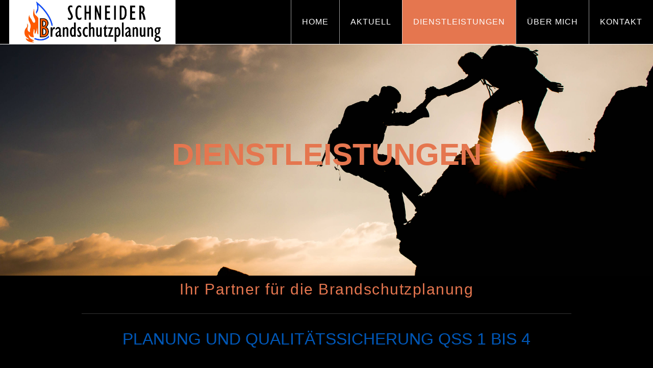

--- FILE ---
content_type: text/html; charset=UTF-8
request_url: https://www.ps-brandschutzplanung.ch/dienstleistungen
body_size: 4986
content:
<!DOCTYPE html>
<html lang="de_CH">
<head>
    <title>unsere Dienstleistungen - ps-brandschutzplanung.ch</title>
    <meta charset="UTF-8">
    <meta name="viewport" content="width=device-width, initial-scale=1.0"/>
    <meta name="description" content="Wir bieten Planung und Qualitätssicherung im Brandschutz für alle QSS-Stufen und führen Audits in bestehenden Gebäuden mit besonderem Augenmerk auf die Personensicherheit durch."/>
    <link rel="stylesheet" href="/files/template.css">
<link rel="stylesheet" href="/files/css/app.css?id=4b2044a9d2966234a61fb2fe036d7b45" />
<script src="/files/template.js"></script>
<script src="/files/js/app.js?id=69851f66c478ba49d36c29f5e06aa2d4" defer></script>
                <link rel="icon" type="image/png" href="/files/favicon.png">
                <meta name="generator" content="Website Creator by hosttech">
                                
                                <link rel="stylesheet" href="/files/css/content/libraries/jquery.fancybox.css?id=1ccb6b7de5d6f7c47ba1424ef15fb058">
                <script src="/files/js/content/libraries/jquery.fancybox.pack.js"></script>
                                <script src="/files/js/content/element/image.js?id=98f1335ef2473d2ee1dc7057a599f373"></script>
                <script type="text/javascript">
          $(document).ready(function () {
            let oOptions = {
              padding: 0,
              margin: 20,
              scrolling: 'no',
              hideOnContentClick: true,
              wrapCSS: '',
                          };
            $('a[data-fancybox="db672e4a4fb33023900a94b7eeb106a9"]').fancybox(oOptions);
          });
        </script>
                    <script type="text/javascript">
          $(document).ready(function () {
            let oOptions = {
              padding: 0,
              margin: 20,
              scrolling: 'no',
              hideOnContentClick: true,
              wrapCSS: '',
                          };
            $('a[data-fancybox="b3002635ba99995eed6bf5339c1d6438"]').fancybox(oOptions);
          });
        </script>
                    <script type="text/javascript">
          $(document).ready(function () {
            let oOptions = {
              padding: 0,
              margin: 20,
              scrolling: 'no',
              hideOnContentClick: true,
              wrapCSS: '',
                          };
            $('a[data-fancybox="fc7fdba8963a6230ca1e2fba273f1aad"]').fancybox(oOptions);
          });
        </script>
                    <script type="text/javascript">
          $(document).ready(function () {
            let oOptions = {
              padding: 0,
              margin: 20,
              scrolling: 'no',
              hideOnContentClick: true,
              wrapCSS: '',
                          };
            $('a[data-fancybox="17c069ee37690f9d3d8c736bb91d4f2f"]').fancybox(oOptions);
          });
        </script>
                    <script type="text/javascript">
          $(document).ready(function () {
            let oOptions = {
              padding: 0,
              margin: 20,
              scrolling: 'no',
              hideOnContentClick: true,
              wrapCSS: '',
                          };
            $('a[data-fancybox="cf7511ce01cc927e36e9fb299ff12b3a"]').fancybox(oOptions);
          });
        </script>
                    <script type="text/javascript">
          $(document).ready(function () {
            let oOptions = {
              padding: 0,
              margin: 20,
              scrolling: 'no',
              hideOnContentClick: true,
              wrapCSS: '',
                          };
            $('a[data-fancybox="e19ccd221913b2615fe64bcf62985635"]').fancybox(oOptions);
          });
        </script>
            <link rel="stylesheet" href="/files/css/page_263956.css">
        <meta name="keywords" content="Brandschutznachweis, Brandschutzkonzept, Brandschutzplan, Brandschutzbewilligung, Baufreigabe, Brandfallsteuerung, Flucht- und Rettungswegpläne, Qualitätssicherung, QS-Verantwortliche, Sicherheitsbeauftragte, Brandschutznorm, Brandschutzrichtlinie">
        <meta name="robots" content="all">
                <link rel="canonical" href="https://www.ps-brandschutzplanung.ch/dienstleistungen"/>
    <style >[wire\:loading], [wire\:loading\.delay], [wire\:loading\.inline-block], [wire\:loading\.inline], [wire\:loading\.block], [wire\:loading\.flex], [wire\:loading\.table], [wire\:loading\.grid], [wire\:loading\.inline-flex] {display: none;}[wire\:loading\.delay\.shortest], [wire\:loading\.delay\.shorter], [wire\:loading\.delay\.short], [wire\:loading\.delay\.long], [wire\:loading\.delay\.longer], [wire\:loading\.delay\.longest] {display:none;}[wire\:offline] {display: none;}[wire\:dirty]:not(textarea):not(input):not(select) {display: none;}input:-webkit-autofill, select:-webkit-autofill, textarea:-webkit-autofill {animation-duration: 50000s;animation-name: livewireautofill;}@keyframes livewireautofill { from {} }</style>
</head>
<body class="black headerBig">
    <div class="innerBody">
        <div class="wsc_isMobile"></div>
<div class="wc_mainNavContainerMobile">
            <div class="wsc_scrolltoptop fa fa-arrow-up"></div>
        <div class="wc_mobile_head">
        <div
        class="wc_element wc_element_mobilelogo"
        id="logo_54096"
        onetimeunique="e06ccfbe9dc16e136ac6cd12e2656757"
    >
                                    <div class="wc_logo_image"></div>
                                    </div>
    <div class="divCleaner"></div>
        <div class="nav_mobile_trigger wsc-fi wsc-fi-lines"></div>
        <div class="divCleaner"></div>
    </div>
    <div class="wc_mobile_navigation">
        <div class="wsc_navigation_close wsc-fi wsc-fi-cross"></div>
        <div class="wc_mobile_navigation_wrapper">
            <ul class="navigation main">
            <li class="navigationElement page  ">
    <div class="wsc_nav_back fa fa-chevron-left"></div>

    <a target="_self"
            href="/"
        class=""
>
    <span class="navigationText">
        
                    Home
            </span>
</a>

    </li>
            <li class="navigationElement page  ">
    <div class="wsc_nav_back fa fa-chevron-left"></div>

    <a target="_self"
            href="/aktuell"
        class=""
>
    <span class="navigationText">
        
                    Aktuell
            </span>
</a>

    </li>
            <li class="navigationElement page active hasChilds">
    <div class="wsc_nav_back fa fa-chevron-left"></div>

    <a target="_self"
            href="/dienstleistungen"
        class=""
>
    <span class="navigationText">
        
                    Dienstleistungen
            </span>
</a>

            <div class="wsc_nav_childs fa fa-chevron-right"></div>
        <ul class="navigationLevel2">
                            <li class="navigationElement page  ">
    <div class="wsc_nav_back fa fa-chevron-left"></div>

    <a target="_self"
            href="/planung"
        class=""
>
    <span class="navigationText">
        
                    Strategische Planung
            </span>
</a>

    </li>
                            <li class="navigationElement page  ">
    <div class="wsc_nav_back fa fa-chevron-left"></div>

    <a target="_self"
            href="/vorstudie"
        class=""
>
    <span class="navigationText">
        
                    Vorstudie
            </span>
</a>

    </li>
                            <li class="navigationElement page  ">
    <div class="wsc_nav_back fa fa-chevron-left"></div>

    <a target="_self"
            href="/projektierung"
        class=""
>
    <span class="navigationText">
        
                    Projektierung
            </span>
</a>

    </li>
                            <li class="navigationElement page  ">
    <div class="wsc_nav_back fa fa-chevron-left"></div>

    <a target="_self"
            href="/ausschreibung"
        class=""
>
    <span class="navigationText">
        
                    Ausschreibung
            </span>
</a>

    </li>
                            <li class="navigationElement page  ">
    <div class="wsc_nav_back fa fa-chevron-left"></div>

    <a target="_self"
            href="/realisierung"
        class=""
>
    <span class="navigationText">
        
                    Realisierung
            </span>
</a>

    </li>
                            <li class="navigationElement page  ">
    <div class="wsc_nav_back fa fa-chevron-left"></div>

    <a target="_self"
            href="/bewirtschaftung"
        class=""
>
    <span class="navigationText">
        
                    Bewirtschaftung
            </span>
</a>

    </li>
                    </ul>
    </li>
            <li class="navigationElement page  ">
    <div class="wsc_nav_back fa fa-chevron-left"></div>

    <a target="_self"
            href="/ueber-mich"
        class=""
>
    <span class="navigationText">
        
                    Über mich
            </span>
</a>

    </li>
            <li class="navigationElement page  ">
    <div class="wsc_nav_back fa fa-chevron-left"></div>

    <a target="_self"
            href="/kontakt"
        class=""
>
    <span class="navigationText">
        
                    Kontakt
            </span>
</a>

    </li>
    
                </ul>
            <ul class="navigation secondary">
            <li class="navigationElement page  ">
    <div class="wsc_nav_back fa fa-chevron-left"></div>

    <a target="_self"
            href="/impressum"
        class=""
>
    <span class="navigationText">
        
                    Impressum
            </span>
</a>

    </li>
    
    </ul>
        </div>
    </div>
</div>
        <div class="wc_header_bar">
            <div class="wc_header_logo_container">
                <div
        class="wc_element wc_element_logo"
        id="logo_54095"
        onetimeunique="7392621cf8e7b5bd43395fc84faaba3f"
    >
                    <a href="/" class="wc_element_logo_link">
                                    <div class="wc_logo_image"></div>
                                            </a>
            </div>
    <div class="divCleaner"></div>
            </div>
            <div class="wc_mainNavContainer">
                <ul class="navigation main">
            <li class="navigationElement page  ">
    <div class="wsc_nav_back fa fa-chevron-left"></div>

    <a target="_self"
            href="/"
        class=""
>
    <span class="navigationText">
        
                    Home
            </span>
</a>

    </li>
            <li class="navigationElement page  ">
    <div class="wsc_nav_back fa fa-chevron-left"></div>

    <a target="_self"
            href="/aktuell"
        class=""
>
    <span class="navigationText">
        
                    Aktuell
            </span>
</a>

    </li>
            <li class="navigationElement page active hasChilds">
    <div class="wsc_nav_back fa fa-chevron-left"></div>

    <a target="_self"
            href="/dienstleistungen"
        class=""
>
    <span class="navigationText">
        
                    Dienstleistungen
            </span>
</a>

            <div class="wsc_nav_childs fa fa-chevron-right"></div>
        <ul class="navigationLevel2">
                            <li class="navigationElement page  ">
    <div class="wsc_nav_back fa fa-chevron-left"></div>

    <a target="_self"
            href="/planung"
        class=""
>
    <span class="navigationText">
        
                    Strategische Planung
            </span>
</a>

    </li>
                            <li class="navigationElement page  ">
    <div class="wsc_nav_back fa fa-chevron-left"></div>

    <a target="_self"
            href="/vorstudie"
        class=""
>
    <span class="navigationText">
        
                    Vorstudie
            </span>
</a>

    </li>
                            <li class="navigationElement page  ">
    <div class="wsc_nav_back fa fa-chevron-left"></div>

    <a target="_self"
            href="/projektierung"
        class=""
>
    <span class="navigationText">
        
                    Projektierung
            </span>
</a>

    </li>
                            <li class="navigationElement page  ">
    <div class="wsc_nav_back fa fa-chevron-left"></div>

    <a target="_self"
            href="/ausschreibung"
        class=""
>
    <span class="navigationText">
        
                    Ausschreibung
            </span>
</a>

    </li>
                            <li class="navigationElement page  ">
    <div class="wsc_nav_back fa fa-chevron-left"></div>

    <a target="_self"
            href="/realisierung"
        class=""
>
    <span class="navigationText">
        
                    Realisierung
            </span>
</a>

    </li>
                            <li class="navigationElement page  ">
    <div class="wsc_nav_back fa fa-chevron-left"></div>

    <a target="_self"
            href="/bewirtschaftung"
        class=""
>
    <span class="navigationText">
        
                    Bewirtschaftung
            </span>
</a>

    </li>
                    </ul>
    </li>
            <li class="navigationElement page  ">
    <div class="wsc_nav_back fa fa-chevron-left"></div>

    <a target="_self"
            href="/ueber-mich"
        class=""
>
    <span class="navigationText">
        
                    Über mich
            </span>
</a>

    </li>
            <li class="navigationElement page  ">
    <div class="wsc_nav_back fa fa-chevron-left"></div>

    <a target="_self"
            href="/kontakt"
        class=""
>
    <span class="navigationText">
        
                    Kontakt
            </span>
</a>

    </li>
    
                </ul>
            </div>
        </div>
        <div class="wc_header wc_element wc_element_header "  style="background-color: var(--color-tertiary)">
            

            <div class="wc_header_image">
                <div class="wc_header_image_inner" style=""></div>
            </div>
            <div class="wc_pageTitleContainer">
                <h1><div class="wc_pageTitleField wc_pageTitle ">
    <p class=""><b><span style="font-size: 40px;" class=""><span style="font-size: 60px;" class="custom-fontsize">dienstleistungen</span></span></b></p>
</div>
</h1>
                <h3><div class="wc_pageTitleField wc_pageSubTitle ">
    <br><p></p>
</div>
</h3>
            </div>
        </div>
        <div class="wc_content">
            <div class="wc_contentContainer">
                <div
        id="container_567064"
        class="wc_element wc_element_content_container wc_content_container"
>
            <div class="wc_content_container_inner">
                                    <div>
    
            <div
        id="element_5145852"
        class="wc_element wc_element_text "
        onetimeunique="b7ce2d2a9f7cebf427e24d82ab7fbcb8"
>
    <div class="wc_element_text_inner">
        <h3 align="center">Ihr Partner für die Brandschutzplanung<br></h3>
    </div>
</div>
    </div>
                            <div>
    
            <div
        id="element_5244932"
        class="wc_element wc_element_separator"
        onetimeunique="fcbfaf458cfe8b66354d4d49ddeb8772"
>
    <div class="wc_element_separator_line-wrapper ">
        <div class="wc_element_separator_line"></div>
    </div>
</div>
    </div>
                            <div>
    
            <div
        id="element_5145853"
        class="wc_element wc_element_text "
        onetimeunique="fa2ea3e893c280c5c0c7d6554ee35230"
>
    <div class="wc_element_text_inner">
        <p class="leadText" align="center"><span style="font-size: 32px;" class="custom-fontsize">PLANUNG UND QUALITÄTSSICHERUNG QSS 1 BIS 4</span></p><p class="grundstyle" align="center"><span style="font-size: 32px;" class="custom-fontsize"><br></span></p><p>Eine optimale Brandschutzplanung sorgt für geringen Einfluss auf Ästhetik und Nutzen Ihres Bauwerks.</p><p>Damit halten sich die Erstellungs- und Folgekosten der Brandschutzmassnahmen so gering wie möglich</p>
    </div>
</div>
    </div>
                            <div>
    
            <div
        id="element_5244933"
        class="wc_element wc_element_separator"
        onetimeunique="02d4c0d0e104a87f7572bde2fb19dd26"
>
    <div class="wc_element_separator_line-wrapper ">
        <div class="wc_element_separator_line"></div>
    </div>
</div>
    </div>
                            <div>
    
            <div
    id="element_5146105"
    class="wc_element wc_element_spacer "
    onetimeunique="c2c54ec7f3ba8662a6ae981af7971dca"
>
</div>
    </div>
                        </div>
    <div class="wc_content_container_mobile">
    </div>
    <div class="divCleaner"></div>
</div>
<div class="divCleaner"></div>
            <div
        id="container_567065"
        class="wc_element wc_element_content_container wc_content_container"
>
            <div class="wc_content_container_inner">
                                    <div>
    
            <div
        id="element_5146111"
        class="wc_element wc_element_row "
        onetimeunique="da6d7fda4b2db3c10cedf37b2dfd213e"
>
            <div>
    
            <div
        id="element_5146128"
        class="wc_element wc_element_col "
        onetimeunique="221c4090aaecaf8649054041b3cb53db"
>
            <div>
    
            <div
        id="element_5146109"
        class="wc_element wc_element_row "
        onetimeunique="5b900e0345687835bad6119f8435957f"
>
            <div>
    
            <div
        id="element_5146120"
        class="wc_element wc_element_col "
        onetimeunique="f1ac67c3904ada97f5196ca58ad3ee4c"
>
            <div>
                                    
            <div wire:id="4WhCocruBweJoyDVhr96" wire:initial-data="{&quot;fingerprint&quot;:{&quot;id&quot;:&quot;4WhCocruBweJoyDVhr96&quot;,&quot;name&quot;:&quot;content.element.image&quot;,&quot;locale&quot;:&quot;de_CH&quot;,&quot;path&quot;:&quot;dienstleistungen&quot;,&quot;method&quot;:&quot;GET&quot;,&quot;v&quot;:&quot;acj&quot;},&quot;effects&quot;:{&quot;listeners&quot;:[]},&quot;serverMemo&quot;:{&quot;children&quot;:[],&quot;errors&quot;:[],&quot;htmlHash&quot;:&quot;e2eb1fd8&quot;,&quot;data&quot;:{&quot;element&quot;:[]},&quot;dataMeta&quot;:{&quot;models&quot;:{&quot;element&quot;:{&quot;class&quot;:&quot;App\\Models\\Content\\Element&quot;,&quot;id&quot;:5146134,&quot;relations&quot;:[&quot;details&quot;,&quot;details.borderColor&quot;,&quot;details.shadow&quot;,&quot;details.filter&quot;,&quot;details.link&quot;,&quot;details.file&quot;,&quot;styles&quot;,&quot;backgroundColor&quot;,&quot;borderColor&quot;,&quot;shadow&quot;],&quot;connection&quot;:&quot;mysql&quot;,&quot;collectionClass&quot;:null}}},&quot;checksum&quot;:&quot;0245a4464ce2845a333591303a1dd7194b9e5c33cc3f0fd5d34b62f44e7df767&quot;}}">
    <div
                id="element_5146134"
        class="wc_element wc_element_image "
        onetimeunique="db672e4a4fb33023900a94b7eeb106a9"
>
    <div class="wc_element_image_container">
        <div class="wc_element_image_container_wrapper contain vCenter hCenter">
            
            <img src="/files/userdata/thumbs/compressed/277975.jpg" alt="">
        </div>
    </div>

    </div>
</div>

<!-- Livewire Component wire-end:4WhCocruBweJoyDVhr96 -->    </div>
    </div>
    </div>
            <div>
    
            <div
        id="element_5146121"
        class="wc_element wc_element_col "
        onetimeunique="b278d30d93b256519d8a7c731088c6d8"
>
            <div>
    
            <div
        id="element_5146114"
        class="wc_element wc_element_text "
        onetimeunique="2f0f793b717e79dcee8375b595ee6e9a"
>
    <div class="wc_element_text_inner">
        <h4>Strategische Planung</h4><div><p><a href="/planung" target="_self" type="wsc/internallink">&gt; mehr dazu</a><br></p><p><br></p></div><p class="kleinstyle"><br></p>
    </div>
</div>
    </div>
    </div>
    </div>
        <div class="divCleaner"></div>
</div>
    </div>
            <div>
    
            <div
    id="element_5146151"
    class="wc_element wc_element_spacer "
    onetimeunique="1ffae0840be1ed3c69bb5d126ff5bba1"
>
</div>
    </div>
            <div>
    
            <div
        id="element_5245198"
        class="wc_element wc_element_separator"
        onetimeunique="9851458d5d9c09783193e5b850c98d8a"
>
    <div class="wc_element_separator_line-wrapper ">
        <div class="wc_element_separator_line"></div>
    </div>
</div>
    </div>
            <div>
    
            <div
        id="element_5146140"
        class="wc_element wc_element_row "
        onetimeunique="692c6410f57d6e074e1c3d6565e41335"
>
            <div>
    
            <div
        id="element_5146143"
        class="wc_element wc_element_col "
        onetimeunique="34e71368b1b0c6b889c8d52a09ea30ef"
>
            <div>
    
            <div
        id="element_5146115"
        class="wc_element wc_element_text "
        onetimeunique="c5bf5d4788e4af2f20a1dcd50eed4589"
>
    <div class="wc_element_text_inner">
        <h4 align="right">Vorstudie</h4><p class="grundstyle" align="right"><a href="/vorstudie" target="_self" type="wsc/internallink">&gt; mehr dazu</a> <br></p>
    </div>
</div>
    </div>
    </div>
    </div>
            <div>
    
            <div
        id="element_5146144"
        class="wc_element wc_element_col "
        onetimeunique="0827ca290a5fc3b538d5798efdd5979f"
>
            <div>
                
            <div wire:id="n6Q6Rc9Hjzc2t5yWSnu8" wire:initial-data="{&quot;fingerprint&quot;:{&quot;id&quot;:&quot;n6Q6Rc9Hjzc2t5yWSnu8&quot;,&quot;name&quot;:&quot;content.element.image&quot;,&quot;locale&quot;:&quot;de_CH&quot;,&quot;path&quot;:&quot;dienstleistungen&quot;,&quot;method&quot;:&quot;GET&quot;,&quot;v&quot;:&quot;acj&quot;},&quot;effects&quot;:{&quot;listeners&quot;:[]},&quot;serverMemo&quot;:{&quot;children&quot;:[],&quot;errors&quot;:[],&quot;htmlHash&quot;:&quot;f670fef2&quot;,&quot;data&quot;:{&quot;element&quot;:[]},&quot;dataMeta&quot;:{&quot;models&quot;:{&quot;element&quot;:{&quot;class&quot;:&quot;App\\Models\\Content\\Element&quot;,&quot;id&quot;:5146135,&quot;relations&quot;:[&quot;details&quot;,&quot;details.borderColor&quot;,&quot;details.shadow&quot;,&quot;details.filter&quot;,&quot;details.link&quot;,&quot;details.file&quot;,&quot;styles&quot;,&quot;backgroundColor&quot;,&quot;borderColor&quot;,&quot;shadow&quot;],&quot;connection&quot;:&quot;mysql&quot;,&quot;collectionClass&quot;:null}}},&quot;checksum&quot;:&quot;07f84c7a4cc8928a0ba6d4d103ecc152b982ba81efa925f3defbb3d87889c8ba&quot;}}">
    <div
                id="element_5146135"
        class="wc_element wc_element_image "
        onetimeunique="b3002635ba99995eed6bf5339c1d6438"
>
    <div class="wc_element_image_container">
        <div class="wc_element_image_container_wrapper contain vCenter hCenter">
            
            <img src="/files/userdata/thumbs/compressed/277976.jpg" alt="">
        </div>
    </div>

    </div>
</div>

<!-- Livewire Component wire-end:n6Q6Rc9Hjzc2t5yWSnu8 -->    </div>
    </div>
    </div>
        <div class="divCleaner"></div>
</div>
    </div>
            <div>
    
            <div
    id="element_5146106"
    class="wc_element wc_element_spacer "
    onetimeunique="ab0fcfc98576a9e476ca3bf2dd400674"
>
</div>
    </div>
            <div>
    
            <div
        id="element_5245199"
        class="wc_element wc_element_separator"
        onetimeunique="2948a46d42ae553eebdd982a2c115904"
>
    <div class="wc_element_separator_line-wrapper ">
        <div class="wc_element_separator_line"></div>
    </div>
</div>
    </div>
            <div>
    
            <div
        id="element_5146110"
        class="wc_element wc_element_row "
        onetimeunique="c298ab141e337570225f5ecc8cfa2a14"
>
            <div>
    
            <div
        id="element_5146124"
        class="wc_element wc_element_col "
        onetimeunique="23e0a664383324e725aec6516bdc824c"
>
            <div>
                
            <div wire:id="QE5sWO0bHKvjSJTntIN2" wire:initial-data="{&quot;fingerprint&quot;:{&quot;id&quot;:&quot;QE5sWO0bHKvjSJTntIN2&quot;,&quot;name&quot;:&quot;content.element.image&quot;,&quot;locale&quot;:&quot;de_CH&quot;,&quot;path&quot;:&quot;dienstleistungen&quot;,&quot;method&quot;:&quot;GET&quot;,&quot;v&quot;:&quot;acj&quot;},&quot;effects&quot;:{&quot;listeners&quot;:[]},&quot;serverMemo&quot;:{&quot;children&quot;:[],&quot;errors&quot;:[],&quot;htmlHash&quot;:&quot;a3f0bdc0&quot;,&quot;data&quot;:{&quot;element&quot;:[]},&quot;dataMeta&quot;:{&quot;models&quot;:{&quot;element&quot;:{&quot;class&quot;:&quot;App\\Models\\Content\\Element&quot;,&quot;id&quot;:5146136,&quot;relations&quot;:[&quot;details&quot;,&quot;details.borderColor&quot;,&quot;details.shadow&quot;,&quot;details.filter&quot;,&quot;details.link&quot;,&quot;details.file&quot;,&quot;styles&quot;,&quot;backgroundColor&quot;,&quot;borderColor&quot;,&quot;shadow&quot;],&quot;connection&quot;:&quot;mysql&quot;,&quot;collectionClass&quot;:null}}},&quot;checksum&quot;:&quot;b6dd99eac1e251405adff7eca29191bc408f07c16be187279112dee5a322f465&quot;}}">
    <div
                id="element_5146136"
        class="wc_element wc_element_image "
        onetimeunique="fc7fdba8963a6230ca1e2fba273f1aad"
>
    <div class="wc_element_image_container">
        <div class="wc_element_image_container_wrapper contain vCenter hCenter">
            
            <img src="/files/userdata/thumbs/compressed/277973.jpg" alt="">
        </div>
    </div>

    </div>
</div>

<!-- Livewire Component wire-end:QE5sWO0bHKvjSJTntIN2 -->    </div>
    </div>
    </div>
            <div>
    
            <div
        id="element_5146125"
        class="wc_element wc_element_col "
        onetimeunique="4905e0c14cb4349b6bcbda9b4fee4191"
>
            <div>
    
            <div
        id="element_5146116"
        class="wc_element wc_element_text "
        onetimeunique="0e8071107a86e2532c92cda75e0e1a39"
>
    <div class="wc_element_text_inner">
        <h4>Projektierung</h4><p class="grundstyle"><a href="/projektierung" target="_self" type="wsc/internallink">&gt; mehr dazu</a><br></p>
    </div>
</div>
    </div>
    </div>
    </div>
        <div class="divCleaner"></div>
</div>
    </div>
            <div>
    
            <div
    id="element_5146152"
    class="wc_element wc_element_spacer "
    onetimeunique="a235a25fb82cf62a82b5d1e7e1f089f3"
>
</div>
    </div>
            <div>
    
            <div
        id="element_5245200"
        class="wc_element wc_element_separator"
        onetimeunique="a2c0b17dc4a2d7cb9d0b27fce501f203"
>
    <div class="wc_element_separator_line-wrapper ">
        <div class="wc_element_separator_line"></div>
    </div>
</div>
    </div>
            <div>
    
            <div
        id="element_5146141"
        class="wc_element wc_element_row "
        onetimeunique="0181f06e04f9e83bc570ffbffc3abd77"
>
            <div>
    
            <div
        id="element_5146145"
        class="wc_element wc_element_col "
        onetimeunique="ecc8c75a2534f191dbbce31adfb50d76"
>
            <div>
    
            <div
        id="element_5146117"
        class="wc_element wc_element_text "
        onetimeunique="39c9b279c5dd34a7845d82a5b7ec0019"
>
    <div class="wc_element_text_inner">
        <h4 align="right">Ausschreibung</h4><p class="grundstyle" align="right"><a href="/ausschreibung" target="_self" type="wsc/internallink">&gt; mehr dazu</a> <br></p>
    </div>
</div>
    </div>
    </div>
    </div>
            <div>
    
            <div
        id="element_5146146"
        class="wc_element wc_element_col "
        onetimeunique="81421820e283e4adcda2512641e1c40d"
>
            <div>
                
            <div wire:id="eSyGWKOIUiHgG7AN1KCU" wire:initial-data="{&quot;fingerprint&quot;:{&quot;id&quot;:&quot;eSyGWKOIUiHgG7AN1KCU&quot;,&quot;name&quot;:&quot;content.element.image&quot;,&quot;locale&quot;:&quot;de_CH&quot;,&quot;path&quot;:&quot;dienstleistungen&quot;,&quot;method&quot;:&quot;GET&quot;,&quot;v&quot;:&quot;acj&quot;},&quot;effects&quot;:{&quot;listeners&quot;:[]},&quot;serverMemo&quot;:{&quot;children&quot;:[],&quot;errors&quot;:[],&quot;htmlHash&quot;:&quot;ddbfdea8&quot;,&quot;data&quot;:{&quot;element&quot;:[]},&quot;dataMeta&quot;:{&quot;models&quot;:{&quot;element&quot;:{&quot;class&quot;:&quot;App\\Models\\Content\\Element&quot;,&quot;id&quot;:5146137,&quot;relations&quot;:[&quot;details&quot;,&quot;details.borderColor&quot;,&quot;details.shadow&quot;,&quot;details.filter&quot;,&quot;details.link&quot;,&quot;details.file&quot;,&quot;styles&quot;,&quot;backgroundColor&quot;,&quot;borderColor&quot;,&quot;shadow&quot;],&quot;connection&quot;:&quot;mysql&quot;,&quot;collectionClass&quot;:null}}},&quot;checksum&quot;:&quot;977ff1bab86ba10c7c7069cb34a944410184e350c6955d7b3fde96b19383fb3e&quot;}}">
    <div
                id="element_5146137"
        class="wc_element wc_element_image "
        onetimeunique="17c069ee37690f9d3d8c736bb91d4f2f"
>
    <div class="wc_element_image_container">
        <div class="wc_element_image_container_wrapper contain vCenter hCenter">
            
            <img src="/files/userdata/thumbs/compressed/277977.jpg" alt="">
        </div>
    </div>

    </div>
</div>

<!-- Livewire Component wire-end:eSyGWKOIUiHgG7AN1KCU -->    </div>
    </div>
    </div>
        <div class="divCleaner"></div>
</div>
    </div>
            <div>
    
            <div
    id="element_5146107"
    class="wc_element wc_element_spacer "
    onetimeunique="a0b9b93c660ada1bee46672adea32812"
>
</div>
    </div>
    </div>
    </div>
        <div class="divCleaner"></div>
</div>
    </div>
                            <div>
    
            <div
        id="element_5245201"
        class="wc_element wc_element_separator"
        onetimeunique="e9748c6265ad0d9c75720c9497067097"
>
    <div class="wc_element_separator_line-wrapper ">
        <div class="wc_element_separator_line"></div>
    </div>
</div>
    </div>
                            <div>
    
            <div
        id="element_5274079"
        class="wc_element wc_element_row "
        onetimeunique="54bb85669f9dcd3f3c0fdfcf56f39eb0"
>
            <div>
    
            <div
        id="element_5274080"
        class="wc_element wc_element_col "
        onetimeunique="26e54fe2d4e7558fd9debcbe951da840"
>
            <div>
                
            <div wire:id="TWKGHuuJ8J64aH0MspqV" wire:initial-data="{&quot;fingerprint&quot;:{&quot;id&quot;:&quot;TWKGHuuJ8J64aH0MspqV&quot;,&quot;name&quot;:&quot;content.element.image&quot;,&quot;locale&quot;:&quot;de_CH&quot;,&quot;path&quot;:&quot;dienstleistungen&quot;,&quot;method&quot;:&quot;GET&quot;,&quot;v&quot;:&quot;acj&quot;},&quot;effects&quot;:{&quot;listeners&quot;:[]},&quot;serverMemo&quot;:{&quot;children&quot;:[],&quot;errors&quot;:[],&quot;htmlHash&quot;:&quot;5f69dd3a&quot;,&quot;data&quot;:{&quot;element&quot;:[]},&quot;dataMeta&quot;:{&quot;models&quot;:{&quot;element&quot;:{&quot;class&quot;:&quot;App\\Models\\Content\\Element&quot;,&quot;id&quot;:5146138,&quot;relations&quot;:[&quot;details&quot;,&quot;details.borderColor&quot;,&quot;details.shadow&quot;,&quot;details.filter&quot;,&quot;details.link&quot;,&quot;details.file&quot;,&quot;styles&quot;,&quot;backgroundColor&quot;,&quot;borderColor&quot;,&quot;shadow&quot;],&quot;connection&quot;:&quot;mysql&quot;,&quot;collectionClass&quot;:null}}},&quot;checksum&quot;:&quot;a1e5bf80d4ed9524cc573ef92ffd75af1379b2e3db5d79a0c682629c1237ae7d&quot;}}">
    <div
                id="element_5146138"
        class="wc_element wc_element_image "
        onetimeunique="cf7511ce01cc927e36e9fb299ff12b3a"
>
    <div class="wc_element_image_container">
        <div class="wc_element_image_container_wrapper contain vCenter hCenter">
            
            <img src="/files/userdata/thumbs/compressed/277974.jpg" alt="">
        </div>
    </div>

    </div>
</div>

<!-- Livewire Component wire-end:TWKGHuuJ8J64aH0MspqV -->    </div>
    </div>
    </div>
            <div>
    
            <div
        id="element_5274081"
        class="wc_element wc_element_col "
        onetimeunique="97cb90fca3ca628d7cf51768ab99553a"
>
            <div>
    
            <div
        id="element_5146118"
        class="wc_element wc_element_text "
        onetimeunique="989ae48b710bf43cc19cbde2375a6ac6"
>
    <div class="wc_element_text_inner">
        <h4 align="right">Realisierung</h4><p class="grundstyle" align="right"><a href="/realisierung" target="_self" type="wsc/internallink">&gt; mehr dazu</a> <br></p>
    </div>
</div>
    </div>
    </div>
    </div>
        <div class="divCleaner"></div>
</div>
    </div>
                            <div>
    
            <div
    id="element_5146153"
    class="wc_element wc_element_spacer "
    onetimeunique="64a28f58a87f10916054cb804695fe7c"
>
</div>
    </div>
                            <div>
    
            <div
        id="element_5245202"
        class="wc_element wc_element_separator"
        onetimeunique="fb1887b04b1d0cbed527fbfe473677b1"
>
    <div class="wc_element_separator_line-wrapper ">
        <div class="wc_element_separator_line"></div>
    </div>
</div>
    </div>
                            <div>
    
            <div
        id="element_5146113"
        class="wc_element wc_element_row "
        onetimeunique="fb1fd0d5f9db0f5aae3a00049fe55a3d"
>
            <div>
    
            <div
        id="element_5274082"
        class="wc_element wc_element_col "
        onetimeunique="00c0046031e4093be3ba37d7f87e308c"
>
            <div>
    
            <div
        id="element_5146119"
        class="wc_element wc_element_text "
        onetimeunique="19a3402893366da8b49a71f59440a8f9"
>
    <div class="wc_element_text_inner">
        <h4>Bewirtschaftung</h4><p class="grundstyle"><a href="/bewirtschaftung" target="_self" type="wsc/internallink">&gt; mehr dazu</a><br></p>
    </div>
</div>
    </div>
    </div>
    </div>
            <div>
    
            <div
        id="element_5146147"
        class="wc_element wc_element_col "
        onetimeunique="8fd47b2618627dd45876a72e8bf64174"
>
            <div>
                
            <div wire:id="ziAPBf2urgqw0W2qcCgj" wire:initial-data="{&quot;fingerprint&quot;:{&quot;id&quot;:&quot;ziAPBf2urgqw0W2qcCgj&quot;,&quot;name&quot;:&quot;content.element.image&quot;,&quot;locale&quot;:&quot;de_CH&quot;,&quot;path&quot;:&quot;dienstleistungen&quot;,&quot;method&quot;:&quot;GET&quot;,&quot;v&quot;:&quot;acj&quot;},&quot;effects&quot;:{&quot;listeners&quot;:[]},&quot;serverMemo&quot;:{&quot;children&quot;:[],&quot;errors&quot;:[],&quot;htmlHash&quot;:&quot;81c53fde&quot;,&quot;data&quot;:{&quot;element&quot;:[]},&quot;dataMeta&quot;:{&quot;models&quot;:{&quot;element&quot;:{&quot;class&quot;:&quot;App\\Models\\Content\\Element&quot;,&quot;id&quot;:5146139,&quot;relations&quot;:[&quot;details&quot;,&quot;details.borderColor&quot;,&quot;details.shadow&quot;,&quot;details.filter&quot;,&quot;details.link&quot;,&quot;details.file&quot;,&quot;styles&quot;,&quot;backgroundColor&quot;,&quot;borderColor&quot;,&quot;shadow&quot;],&quot;connection&quot;:&quot;mysql&quot;,&quot;collectionClass&quot;:null}}},&quot;checksum&quot;:&quot;c479798f37810dea6405d8ef41653a6f70062479447d6218e41a451dd362fbb0&quot;}}">
    <div
                id="element_5146139"
        class="wc_element wc_element_image "
        onetimeunique="e19ccd221913b2615fe64bcf62985635"
>
    <div class="wc_element_image_container">
        <div class="wc_element_image_container_wrapper contain vCenter hCenter">
            
            <img src="/files/userdata/thumbs/compressed/277978.jpg" alt="">
        </div>
    </div>

    </div>
</div>

<!-- Livewire Component wire-end:ziAPBf2urgqw0W2qcCgj -->    </div>
    </div>
    </div>
        <div class="divCleaner"></div>
</div>
    </div>
                        </div>
    <div class="wc_content_container_mobile">
    </div>
    <div class="divCleaner"></div>
</div>
<div class="divCleaner"></div>
            <div
        id="container_567066"
        class="wc_element wc_element_content_container wc_content_container"
>
            <div class="wc_content_container_inner">
                                    <div>
    
            <div
    id="element_5145774"
    class="wc_element wc_element_spacer "
    onetimeunique="0777893132b1476857f328b4f9dbbeb7"
>
</div>
    </div>
                            <div>
    
            <div
        id="element_5174055"
        class="wc_element wc_element_separator"
        onetimeunique="7e084b130ef3b0f767832610c0222873"
>
    <div class="wc_element_separator_line-wrapper ">
        <div class="wc_element_separator_line"></div>
    </div>
</div>
    </div>
                            <div>
    
            <div
        id="element_5173647"
        class="wc_element wc_element_row "
        onetimeunique="6531ea83481227388ad437245757f892"
>
            <div>
    
            <div
        id="element_5173648"
        class="wc_element wc_element_col "
        onetimeunique="bac9da08c6aadb8a08da44ff902f50a2"
>
            <div>
    
            <div
        id="element_5173649"
        class="wc_element wc_element_text "
        onetimeunique="14614f8d0ae4a4d9372728eed3d02ac0"
>
    <div class="wc_element_text_inner">
        <p class="grundstyle" align="center"><span style="font-family: Arial;" class="custom-fontfamily">2019 © ps-brandschutzplanung | peter schneider | ahornweg 5 | 3254 ch-messen |</span><b><span style="font-family: Arial;" class="custom-fontfamily"> <a href="/kontakt" target="_self" type="wsc/internallink">kontakt</a></span></b><br></p>
    </div>
</div>
    </div>
    </div>
    </div>
        <div class="divCleaner"></div>
</div>
    </div>
                        </div>
    <div class="wc_content_container_mobile">
    </div>
    <div class="divCleaner"></div>
</div>
<div class="divCleaner"></div>
            </div>
        </div>
        <div class="wc_footer">
            <div class="wc_secondNavContainer">
                <ul class="navigation secondary">
            <li class="navigationElement page  ">
    <div class="wsc_nav_back fa fa-chevron-left"></div>

    <a target="_self"
            href="/impressum"
        class=""
>
    <span class="navigationText">
        
                    Impressum
            </span>
</a>

    </li>
    
    </ul>
            </div>
        </div>
        
    </div>
<script src="/livewire/livewire.js?id=90730a3b0e7144480175" data-turbo-eval="false" data-turbolinks-eval="false" ></script><script data-turbo-eval="false" data-turbolinks-eval="false" >window.livewire = new Livewire();window.Livewire = window.livewire;window.livewire_app_url = '';window.livewire_token = 'IVak3BOjg3JKYfRvyJEoNaIMk8Q70AwxpHiKwbdP';window.deferLoadingAlpine = function (callback) {window.addEventListener('livewire:load', function () {callback();});};let started = false;window.addEventListener('alpine:initializing', function () {if (! started) {window.livewire.start();started = true;}});document.addEventListener("DOMContentLoaded", function () {if (! started) {window.livewire.start();started = true;}});</script>
                </body>
</html>


--- FILE ---
content_type: text/css
request_url: https://www.ps-brandschutzplanung.ch/files/css/page_263956.css
body_size: 957
content:
.wc_header_image_inner{background-position: center center;background-size: cover;background-repeat: no-repeat;background-image: url('/files/userdata/thumbs/compressed/283997.jpeg');opacity: 1.00}#container_567064{}#container_567064 .wc_content_container_inner{min-height: 40px;position: relative}#element_5145852{padding:  15px;border-radius: 0px;border-width: 0px;border-style: solid}#element_5244932{border-radius: 0px;border-width: 0px;border-style: solid;height: 21px}#element_5244932 .wc_element_separator_line-wrapper .wc_element_separator_line{margin: auto 0;height: unset;width: 100%;border-bottom-width: 1px;border-bottom-style: solid;border-color: unset}#element_5145853{padding:  15px;border-radius: 0px;border-width: 0px;border-style: solid}#element_5244933{border-radius: 0px;border-width: 0px;border-style: solid;height: 21px}#element_5244933 .wc_element_separator_line-wrapper .wc_element_separator_line{margin: auto 0;height: unset;width: 100%;border-bottom-width: 1px;border-bottom-style: solid;border-color: unset}#element_5146105{border-radius: 0px;border-width: 0px;border-style: solid;height: 30px}#container_567065{background-color: var(--color-primary)}#container_567065 .wc_content_container_inner{min-height: 40px;position: relative}#element_5146111{border-radius: 0px;border-width: 0px;border-style: solid}#element_5146128{width:  100%;float:  left;border-radius: 0px;border-width: 0px;border-style: solid}#element_5146109{border-radius: 0px;border-width: 0px;border-style: solid}#element_5146120{width:  51%;float:  left;border-radius: 0px;border-width: 0px;border-style: solid}#element_5146134{border-radius: 0px;border-width: 0px;border-style: solid;text-align: center}#element_5146134 .wc_element_image_container .wc_element_image_container_wrapper{border-width: 0px;border-radius: 0px}#element_5146121{width:  49%;float:  left;border-radius: 0px;border-width: 0px;border-style: solid}#element_5146114{padding: 0px 15px 0px 15px;border-radius: 0px;border-width: 0px;border-style: solid}#element_5146151{border-radius: 0px;border-width: 0px;border-style: solid;height: 30px}#element_5245198{border-radius: 0px;border-width: 0px;border-style: solid;height: 21px}#element_5245198 .wc_element_separator_line-wrapper .wc_element_separator_line{margin: auto 0;height: unset;width: 100%;border-bottom-width: 1px;border-bottom-style: solid;border-color: unset}#element_5146140{border-radius: 0px;border-width: 0px;border-style: solid}#element_5146143{width:  49%;float:  left;border-radius: 0px;border-width: 0px;border-style: solid}#element_5146115{padding: 0px 15px 0px 15px;border-radius: 0px;border-width: 0px;border-style: solid}#element_5146144{width:  51%;float:  left;border-radius: 0px;border-width: 0px;border-style: solid}#element_5146135{border-radius: 0px;border-width: 0px;border-style: solid;text-align: center}#element_5146135 .wc_element_image_container .wc_element_image_container_wrapper{border-width: 0px;border-radius: 0px}#element_5146106{border-radius: 0px;border-width: 0px;border-style: solid;height: 30px}#element_5245199{border-radius: 0px;border-width: 0px;border-style: solid;height: 21px}#element_5245199 .wc_element_separator_line-wrapper .wc_element_separator_line{margin: auto 0;height: unset;width: 100%;border-bottom-width: 1px;border-bottom-style: solid;border-color: unset}#element_5146110{border-radius: 0px;border-width: 0px;border-style: solid}#element_5146124{width:  51%;float:  left;border-radius: 0px;border-width: 0px;border-style: solid}#element_5146136{border-radius: 0px;border-width: 0px;border-style: solid;text-align: center}#element_5146136 .wc_element_image_container .wc_element_image_container_wrapper{border-width: 0px;border-radius: 0px}#element_5146125{width:  49%;float:  left;border-radius: 0px;border-width: 0px;border-style: solid}#element_5146116{padding: 0px 15px 0px 15px;border-radius: 0px;border-width: 0px;border-style: solid}#element_5146152{border-radius: 0px;border-width: 0px;border-style: solid;height: 30px}#element_5245200{border-radius: 0px;border-width: 0px;border-style: solid;height: 21px}#element_5245200 .wc_element_separator_line-wrapper .wc_element_separator_line{margin: auto 0;height: unset;width: 100%;border-bottom-width: 1px;border-bottom-style: solid;border-color: unset}#element_5146141{border-radius: 0px;border-width: 0px;border-style: solid}#element_5146145{width:  49%;float:  left;border-radius: 0px;border-width: 0px;border-style: solid}#element_5146117{padding: 0px 15px 0px 15px;border-radius: 0px;border-width: 0px;border-style: solid}#element_5146146{width:  51%;float:  left;border-radius: 0px;border-width: 0px;border-style: solid}#element_5146137{border-radius: 0px;border-width: 0px;border-style: solid;text-align: center}#element_5146137 .wc_element_image_container .wc_element_image_container_wrapper{border-width: 0px;border-radius: 0px}#element_5146107{border-radius: 0px;border-width: 0px;border-style: solid;height: 30px}#element_5245201{border-radius: 0px;border-width: 0px;border-style: solid;height: 21px}#element_5245201 .wc_element_separator_line-wrapper .wc_element_separator_line{margin: auto 0;height: unset;width: 100%;border-bottom-width: 1px;border-bottom-style: solid;border-color: unset}#element_5274079{border-radius: 0px;border-width: 0px;border-style: solid}#element_5274080{width:  50%;float:  left;border-radius: 0px;border-width: 0px;border-style: solid}#element_5146138{border-radius: 0px;border-width: 0px;border-style: solid;text-align: center}#element_5146138 .wc_element_image_container .wc_element_image_container_wrapper{border-width: 0px;border-radius: 0px}#element_5274081{width:  50%;float:  left;border-radius: 0px;border-width: 0px;border-style: solid}#element_5146118{padding: 0px 15px 0px 15px;border-radius: 0px;border-width: 0px;border-style: solid}#element_5146153{border-radius: 0px;border-width: 0px;border-style: solid;height: 30px}#element_5245202{border-radius: 0px;border-width: 0px;border-style: solid;height: 21px}#element_5245202 .wc_element_separator_line-wrapper .wc_element_separator_line{margin: auto 0;height: unset;width: 100%;border-bottom-width: 1px;border-bottom-style: solid;border-color: unset}#element_5146113{border-radius: 0px;border-width: 0px;border-style: solid}#element_5274082{width:  50%;float:  left;border-radius: 0px;border-width: 0px;border-style: solid}#element_5146119{padding: 0px 15px 0px 15px;border-radius: 0px;border-width: 0px;border-style: solid}#element_5146147{width:  50%;float:  left;border-radius: 0px;border-width: 0px;border-style: solid}#element_5146139{border-radius: 0px;border-width: 0px;border-style: solid;text-align: center}#element_5146139 .wc_element_image_container .wc_element_image_container_wrapper{border-width: 0px;border-radius: 0px}#container_567066{}#container_567066 .wc_content_container_inner{min-height: 40px;position: relative}#element_5145774{border-radius: 0px;border-width: 0px;border-style: solid;height: 69px}#element_5174055{border-radius: 0px;border-width: 0px;border-style: solid;height: 21px}#element_5174055 .wc_element_separator_line-wrapper .wc_element_separator_line{margin: auto 0;height: unset;width: 100%;border-bottom-width: 2px;border-bottom-style: solid;border-color: var(--color-quaternary)}#element_5173647{border-radius: 0px;border-width: 0px;border-style: solid}#element_5173648{width:  100%;float:  left;border-radius: 0px;border-width: 0px;border-style: solid}#element_5173649{padding:  15px;border-radius: 0px;border-width: 0px;border-style: solid}#logo_54096{border-color: var(--color-quaternary);border-radius: 0px;border-width: 0px;width: 276px;height: 50px;padding: 0px 0px 0px 0px;margin: ;border-style: solid}#logo_54096 .wc_logo_text{position: relative}#logo_54096 .wc_logo_image{background-position: center center;background-size: contain;background-repeat: no-repeat;background-image: url(/files/userdata/thumbs/compressed/276508.jpg);opacity: 1.00;border-radius: 0px}#logo_54095{background-color: var(--color-quaternary);border-radius: 0px;border-width: 0px;width: 320px;height: 80px;padding: 3px 3px 3px 3px;margin: ;border-style: solid}#logo_54095 .wc_logo_text{position: relative}#logo_54095 .wc_logo_image{background-position: center center;background-size: contain;background-repeat: no-repeat;background-image: url(/files/userdata/thumbs/compressed/282582.jpg);opacity: 1.00;border-radius: 0px}@media screen and (max-width: 960px) {#element_5145852{width: 100vw;margin-top: 0px !important;margin-bottom: 0px !important;margin-left: 0vw !important;margin-right: 0vw !important}#element_5145852 .wc_element_text_inner *{text-align: left !important}#element_5244932{width: 100vw;margin-top: 0px !important;margin-bottom: 0px !important;margin-left: 0vw !important;margin-right: 0vw !important;height: 21px !important;margin: 0 !important;padding: 0 15px !important}#element_5145853{width: 100vw;margin-top: 0px !important;margin-bottom: 0px !important;margin-left: 0vw !important;margin-right: 0vw !important}#element_5145853 .wc_element_text_inner *{text-align: left !important}#element_5244933{width: 100vw;margin-top: 0px !important;margin-bottom: 0px !important;margin-left: 0vw !important;margin-right: 0vw !important;height: 21px !important;margin: 0 !important;padding: 0 15px !important}#element_5146105{width: 100vw;margin-top: 0px !important;margin-bottom: 0px !important;margin-left: 0vw !important;margin-right: 0vw !important;height: 30px !important}#element_5146111{width: 100vw;margin-top: 0px !important;margin-bottom: 0px !important;margin-left: 0vw !important;margin-right: 0vw !important}#element_5146128{width: 100vw;margin-top: 0px !important;margin-bottom: 0px !important;margin-left: 0vw !important;margin-right: 0vw !important}#element_5146109{width: 100vw;margin-top: 0px !important;margin-bottom: 0px !important;margin-left: 0vw !important;margin-right: 0vw !important}#element_5146120{width: 100vw;margin-top: 0px !important;margin-bottom: 0px !important;margin-left: 0vw !important;margin-right: 0vw !important}#element_5146134{width: 100vw;margin-top: 0px !important;margin-bottom: 0px !important;margin-left: 0vw !important;margin-right: 0vw !important;height: inherit !important}#element_5146134 .wc_element_image_container{height: inherit !important}#element_5146121{width: 100vw;margin-top: 0px !important;margin-bottom: 0px !important;margin-left: 0vw !important;margin-right: 0vw !important}#element_5146114{width: 100vw;margin-top: 0px !important;margin-bottom: 0px !important;margin-left: 0vw !important;margin-right: 0vw !important}#element_5146114 .wc_element_text_inner *{text-align: left !important}#element_5146151{width: 100vw;margin-top: 0px !important;margin-bottom: 0px !important;margin-left: 0vw !important;margin-right: 0vw !important;height: 30px !important}#element_5245198{width: 100vw;margin-top: 0px !important;margin-bottom: 0px !important;margin-left: 0vw !important;margin-right: 0vw !important;height: 21px !important;margin: 0 !important;padding: 0 15px !important}#element_5146140{width: 100vw;margin-top: 0px !important;margin-bottom: 0px !important;margin-left: 0vw !important;margin-right: 0vw !important}#element_5146143{width: 100vw;margin-top: 0px !important;margin-bottom: 0px !important;margin-left: 0vw !important;margin-right: 0vw !important}#element_5146115{width: 100vw;margin-top: 0px !important;margin-bottom: 0px !important;margin-left: 0vw !important;margin-right: 0vw !important}#element_5146115 .wc_element_text_inner *{text-align: left !important}#element_5146144{width: 100vw;margin-top: 0px !important;margin-bottom: 0px !important;margin-left: 0vw !important;margin-right: 0vw !important}#element_5146135{width: 100vw;margin-top: 0px !important;margin-bottom: 0px !important;margin-left: 0vw !important;margin-right: 0vw !important;height: inherit !important}#element_5146135 .wc_element_image_container{height: inherit !important}#element_5146106{width: 100vw;margin-top: 0px !important;margin-bottom: 0px !important;margin-left: 0vw !important;margin-right: 0vw !important;height: 30px !important}#element_5245199{width: 100vw;margin-top: 0px !important;margin-bottom: 0px !important;margin-left: 0vw !important;margin-right: 0vw !important;height: 21px !important;margin: 0 !important;padding: 0 15px !important}#element_5146110{width: 100vw;margin-top: 0px !important;margin-bottom: 0px !important;margin-left: 0vw !important;margin-right: 0vw !important}#element_5146124{width: 100vw;margin-top: 0px !important;margin-bottom: 0px !important;margin-left: 0vw !important;margin-right: 0vw !important}#element_5146136{width: 100vw;margin-top: 0px !important;margin-bottom: 0px !important;margin-left: 0vw !important;margin-right: 0vw !important;height: inherit !important}#element_5146136 .wc_element_image_container{height: inherit !important}#element_5146125{width: 100vw;margin-top: 0px !important;margin-bottom: 0px !important;margin-left: 0vw !important;margin-right: 0vw !important}#element_5146116{width: 100vw;margin-top: 0px !important;margin-bottom: 0px !important;margin-left: 0vw !important;margin-right: 0vw !important}#element_5146116 .wc_element_text_inner *{text-align: left !important}#element_5146152{width: 100vw;margin-top: 0px !important;margin-bottom: 0px !important;margin-left: 0vw !important;margin-right: 0vw !important;height: 30px !important}#element_5245200{width: 100vw;margin-top: 0px !important;margin-bottom: 0px !important;margin-left: 0vw !important;margin-right: 0vw !important;height: 21px !important;margin: 0 !important;padding: 0 15px !important}#element_5146141{width: 100vw;margin-top: 0px !important;margin-bottom: 0px !important;margin-left: 0vw !important;margin-right: 0vw !important}#element_5146145{width: 100vw;margin-top: 0px !important;margin-bottom: 0px !important;margin-left: 0vw !important;margin-right: 0vw !important}#element_5146117{width: 100vw;margin-top: 0px !important;margin-bottom: 0px !important;margin-left: 0vw !important;margin-right: 0vw !important}#element_5146117 .wc_element_text_inner *{text-align: left !important}#element_5146146{width: 100vw;margin-top: 0px !important;margin-bottom: 0px !important;margin-left: 0vw !important;margin-right: 0vw !important}#element_5146137{width: 100vw;margin-top: 0px !important;margin-bottom: 0px !important;margin-left: 0vw !important;margin-right: 0vw !important;height: inherit !important}#element_5146137 .wc_element_image_container{height: inherit !important}#element_5146107{width: 100vw;margin-top: 0px !important;margin-bottom: 0px !important;margin-left: 0vw !important;margin-right: 0vw !important;height: 30px !important}#element_5245201{width: 100vw;margin-top: 0px !important;margin-bottom: 0px !important;margin-left: 0vw !important;margin-right: 0vw !important;height: 21px !important;margin: 0 !important;padding: 0 15px !important}#element_5274079{width: 100vw;margin-top: 0px !important;margin-bottom: 0px !important;margin-left: 0vw !important;margin-right: 0vw !important}#element_5274080{width: 100vw;margin-top: 0px !important;margin-bottom: 0px !important;margin-left: 0vw !important;margin-right: 0vw !important}#element_5146138{width: 100vw;margin-top: 0px !important;margin-bottom: 0px !important;margin-left: 0vw !important;margin-right: 0vw !important;height: inherit !important}#element_5146138 .wc_element_image_container{height: inherit !important}#element_5274081{width: 100vw;margin-top: 0px !important;margin-bottom: 0px !important;margin-left: 0vw !important;margin-right: 0vw !important}#element_5146118{width: 100vw;margin-top: 0px !important;margin-bottom: 0px !important;margin-left: 0vw !important;margin-right: 0vw !important}#element_5146118 .wc_element_text_inner *{text-align: left !important}#element_5146153{width: 100vw;margin-top: 0px !important;margin-bottom: 0px !important;margin-left: 0vw !important;margin-right: 0vw !important;height: 30px !important}#element_5245202{width: 100vw;margin-top: 0px !important;margin-bottom: 0px !important;margin-left: 0vw !important;margin-right: 0vw !important;height: 21px !important;margin: 0 !important;padding: 0 15px !important}#element_5146113{width: 100vw;margin-top: 0px !important;margin-bottom: 0px !important;margin-left: 0vw !important;margin-right: 0vw !important}#element_5274082{width: 100vw;margin-top: 0px !important;margin-bottom: 0px !important;margin-left: 0vw !important;margin-right: 0vw !important}#element_5146119{width: 100vw;margin-top: 0px !important;margin-bottom: 0px !important;margin-left: 0vw !important;margin-right: 0vw !important}#element_5146119 .wc_element_text_inner *{text-align: left !important}#element_5146147{width: 100vw;margin-top: 0px !important;margin-bottom: 0px !important;margin-left: 0vw !important;margin-right: 0vw !important}#element_5146139{width: 100vw;margin-top: 0px !important;margin-bottom: 0px !important;margin-left: 0vw !important;margin-right: 0vw !important;height: inherit !important}#element_5146139 .wc_element_image_container{height: inherit !important}#element_5145774{width: 100vw;margin-top: 0px !important;margin-bottom: 0px !important;margin-left: 0vw !important;margin-right: 0vw !important;height: 69px !important}#element_5174055{width: 100vw;margin-top: 0px !important;margin-bottom: 0px !important;margin-left: 0vw !important;margin-right: 0vw !important;height: 21px !important;margin: 0 !important;padding: 0 15px !important}#element_5173647{width: 100vw;margin-top: 0px !important;margin-bottom: 0px !important;margin-left: 0vw !important;margin-right: 0vw !important}#element_5173648{width: 100vw;margin-top: 0px !important;margin-bottom: 0px !important;margin-left: 0vw !important;margin-right: 0vw !important}#element_5173649{width: 100vw;margin-top: 0px !important;margin-bottom: 0px !important;margin-left: 0vw !important;margin-right: 0vw !important}#element_5173649 .wc_element_text_inner *{text-align: left !important}}